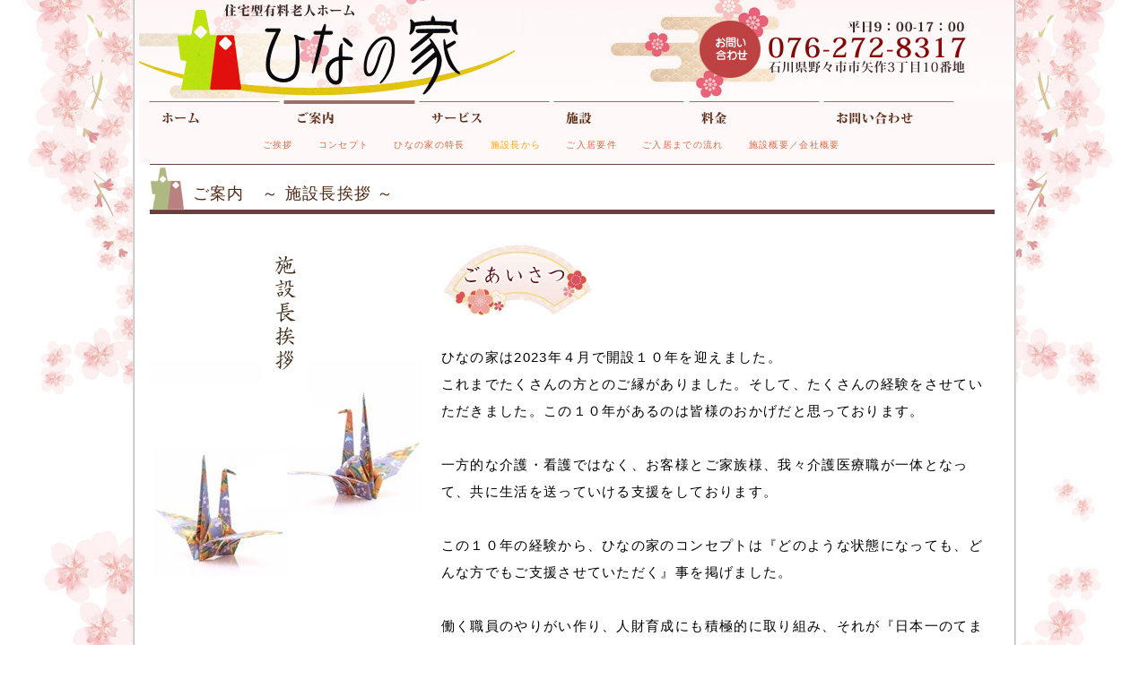

--- FILE ---
content_type: text/html
request_url: https://hinanoie.jp/shisetsuchou.html
body_size: 6881
content:
<!DOCTYPE HTML PUBLIC "-//W3C//DTD HTML 4.01 Transitional//EN" "http://www.w3.org/TR/html4/loose.dtd">
<html xmlns="http://www.w3.org/1999/xhtml">
<head>
<meta http-equiv="Content-Language" content="ja" />
<meta http-equiv="Content-Type" content="text/html; charset=Shift-JIS" />
<title>ひなの家 施設長挨拶 ( 老人ホーム 石川県野々市市 )</title>
<meta name="Description" content="一緒に住んでいるご入居者様やご家族も、一緒に最期を迎えたいという家族のような気持ちになるような温かい家が「ひなの家」と考えております。" />
<meta name="copyright" content="有料老人ホーム ひなの家" />
<script src="js/jquery.js"></script>
<script src="js/jquery.easing.js"></script>
<script src="js/flashlike.js"></script>
<script type="text/javascript" src="js/hoverIntent.js"></script>
<script type="text/javascript" src="js/superfish.js"></script>
<script type="text/javascript">
    $(document).ready(function(){ 
        $("ul.sf-menu").superfish({ 
            pathClass:  'current' 
        }); 
    }); 
</script>

<link href="style/index.css" rel="stylesheet" type="text/css" />
<script src="js/custom.js"></script>

</head>

<body>

<!--▼▼▼div#wrapper▼▼▼-->
<div id="wrapper">
  <!--▼▼▼div#wrapper0▼▼▼-->
  <div id="wrapper0">

  <!--▼▼▼div#wrapper1▼▼▼-->
    <div id="wrapper1">

	<div id="header">
	<a href="index.html"><img src=images/header.jpg border=0 width=981 height=112 alt="老人ホーム ひなの家 野々市市 ロゴ"></a>
	</div>

<div id="fbox1">

	<div id="menu">
			<ul class="sf-menu sf-navbar">
					<li class="">
						<a href="http://hinanoie.jp/index.html"><img src="images/menu1.jpg" alt="" width=120 height=20 border=0></a>
						<ul>

						</ul>
					</li>
					<li class="first current">
						<a href="goaisatsu.html"><img src="images/menu2.jpg" alt="" width=120 height=20 border=0></a>
						<ul class="noscript">
							<li class="snd1"><a href="goaisatsu.html">ご挨拶</a></li>
							<li class="snd"><a href="concept.html">コンセプト</a></li>

							<li class="snd"><a href="tokuchou.html">ひなの家の特長</a></li>
							<li class="snd select"><a href="shisetsuchou.html">施設長から</a></li>
							<li class="snd"><a href="shikaku.html">ご入居要件</a></li>
							<li class="snd"><a href="nagare.html">ご入居までの流れ</a></li>
							<li class="snd"><a href="about.html">施設概要／会社概要</a></li>								</ul>
					</li>
					<li>
						<a href="service.html"><img src="images/menu3.jpg" alt="" width=120 height=20 border=0></a>
						<ul class="noscript">
							<li class="snd2"><a href="oshokuji.html">お食事</a></li>
							<li class="snd"><a href="seikatsu.html">日常の生活</a></li>
							<li class="snd"><a href="iryou.html">医療の支援</a></li>
							<li class="snd"><a href="kaigo.html">介護の支援</a></li>
							<li class="snd"><a href="okusuri.html">お薬の服薬支援</a></li>										</ul>
					</li>
					<li>
						<a href="shisetsu.html"><img src="images/menu4.jpg" alt="" width=120 height=20 border=0></a>
						<ul class="noscript">
							<li class="snd3"><a href="shisetsu.html">共用施設</a></li>
							<li class="snd"><a href="kyoshitsu.html">居室</a></li>
							<li class="snd"><a href="kankyou.html">周辺施設</a></li>
							<li class="snd"><a href="access.html">アクセス</a></li>


						</ul>
					</li>
					<li>
						<a href="fee.html"><img src="images/menu5.jpg" alt="" width=120 height=20 border=0></a>
						<ul class="noscript">
							<li class="snd4"><a href="fee.html">入居時の費用</a></li>
							<li class="snd"><a href="monthly.html">毎月の費用</a></li>

						</ul>
					</li>

					<li>
						<a href="ask.html"><img src="images/menu6.jpg" alt="" width=120 height=20 border=0></a>
						<ul class="noscript">
							<li class="snd5"><a href="ask.html">見学・体験入居のお申込み／お問い合わせ・ご相談</a></li>

						</ul>
					</li>
				</ul>
	</div>



	<div class="sp_title">
ご案内　～ 施設長挨拶 ～
	</div>
</div>


<div id="fbox2">
	<div class="submain">
<table><tr><td valign=top>

		<div class="sub1">

<img src="images/sisetsuchou1_2.jpg" alt="" border=0>
		</div>
</td><td valign=top>
		<div class="sub2_2">
<img src="images/t_goaisatsu.jpg" alt="施設長挨拶" border=0><br>
<br>
ひなの家は2023年４月で開設１０年を迎えました。 <br>
これまでたくさんの方とのご縁がありました。そして、たくさんの経験をさせていただきました。この１０年があるのは皆様のおかげだと思っております。 <br>
<br>
一方的な介護・看護ではなく、お客様とご家族様、我々介護医療職が一体となって、共に生活を送っていける支援をしております。<br>
<br>
この１０年の経験から、ひなの家のコンセプトは『どのような状態になっても、どんな方でもご支援させていただく』事を掲げました。<br>
<br>
働く職員のやりがい作り、人財育成にも積極的に取り組み、それが『日本一のてまりケア』に繋がっていくよう、日々お客様と共に成長していきたいと思っております。 <br>
<br>
<div class="box_sisetsuchou2">
「ひなの家」施設長<br>
北井　智康
</div>

<br>
<!--今回、施設長として「ひなの家」の運営に携わらせていただいていますが、これまでの経験を活かし、医療と介護をつなぎ住みやすい環境をご提供できればと思います。<br>
<br>
-->
</div>
		</div>
</td></tr></table>

	</div>


<br>


	<div class="b_banner">
<img src="images/bbanner.jpg" alt="" border=0>
- 目次 -<br>
<a href="goaisatsu.html">・ご挨拶</a><br>
<a href="concept.html">・コンセプト</a><br>
<a href="tokuchou.html">・ひなの家の特長</a><br>
<div class="select"><a href="shisetsuchou.html">・施設長から</a></div>
<a href="shikaku.html">・ご入居要件</a><br>
<a href="nagare.html">・ご入居までの流れ</a><br>
<a href="about.html">・施設概要／会社概要</a><br>
	</div>


</div>

    </div>
    <!--▲▲▲div#wrapper1▲▲▲-->
  </div>
  <!--▲▲▲div#wrapper0▲▲▲-->
</div>
<!--▲▲▲div#wrapper▲▲▲-->


<!--▼▼▼div#wrapper2▼▼▼-->



<div id="wrapper2">
<div id="fbox3">
<div id="footer">

		<div id="footerleft">
			
            <a href="https://spatel.co.jp/webmagazine/" target="_blank"><img src="images/banner_blog.jpg" width="160" alt="てまりグループWEBマガジン"/></a><br />
            <br />
           
		</div>
		<div id="footerright">
<a href=http://spatel.co.jp target=_blank><img src="images/spatellogo.png"></a><br clear=all>
当ホームページは、<a href=https://spatel.co.jp target=_blank>株式会社スパーテル</a>が運営しています。<br>
<img src="images/sitelure.gif" /> <a href="pp.html">プライバシーポリシー</a>   <img src="images/sitelure.gif" /> <a href="pp.html#rule">ご利用条件</a>
		</div>



</div>



</div>

</div>
<!--▲▲▲div#wrapper2▲▲▲-->
<br>
<br>

<script language="JavaScript">
<!--
dN=new Date;
Mins=dN.getMinutes();
Secs=dN.getSeconds();
URL=document.referrer;
TITLE=document.title;
ETITLE=encodeURIComponent(TITLE);
if(URL==""){URL="Unknown";}
document.write("<IMG SRC=");
document.write("anlog/logset.cgi?");
document.write(ETITLE+","+document.location.href+","+URL+",");
document.write(Mins+Secs);
document.write(">");
// --></script>
</body>
<!-- InstanceEnd --></html>


--- FILE ---
content_type: text/css
request_url: https://hinanoie.jp/style/index.css
body_size: 202
content:

/* CSS for Basic Setting*/
@import url( base.css );
/* CSS for Layout*/
@import url( layout.css );


/* CSS for superfish-navbar */
@import url( superfish.css );
@import url( superfish-navbar.css );




--- FILE ---
content_type: text/css
request_url: https://hinanoie.jp/style/base.css
body_size: 718
content:


*{
	margin				: 0 auto;
	padding				: 0 auto;
	font-size			: 100%;
	font-weight			: normal;
}

body{
	margin					: 0 auto;
	width					: 100%;
	font					: 75%/1.5em sans-serif,serif,"ＭＳ　Ｐゴシック","ＭＳ　Ｐ明朝","MS PGothic";
	color					: #000000;
	background				: #ffffff;
	list-style				: none;
	letter-spacing:1pt;

	background				: url(../images/back1.jpg) no-repeat top center;
	background-attachment: fixed;
	-webkit-text-size-adjust: none;

}

br{
letter-spacing:0;
}
/*--------------------------------------------------------------------------------------*/


a{
	color					: #dd673e;
	text-decoration: none 
}

a:hover{
	color					: orange;
}


img {
	border					: none;
	margin					: 0 auto;
}

h1{
}




--- FILE ---
content_type: text/css
request_url: https://hinanoie.jp/style/layout.css
body_size: 10033
content:
.noscript {/**javascriptoffの場合の非常時部分の設定 fbox.cssで有効な場合には元に戻している**/

display: none;

}


#wrapper{
    clear					: both;
	width					: 100%;
	margin					: 0 auto;

}

	#wrapper0:after {
		content					: "";
		display					: block;
		clear					: both;
		height					: 0;
		overflow				: hidden;
	}
	


#wrapper0{
    clear					: both;
	width					: 985px;
	margin					: 0 auto;
	overflow				: hidden;
	background				: url(../images/back2.jpg) repeat-y top center;
}


#wrapper1{
    clear					: both;
	width					: 981px;
	margin					: 0 auto;
	overflow				: hidden;
	background				: #ffffff;
}

#header{
    clear					: both;
	width					: 981px;
	height					: 112px;
	margin					: 0 auto;
	overflow				: hidden;
}




#menu{
    clear					: both;
	width					: 971px;
	height					: 70px;
	margin					: 0 auto;
	margin-left				: 5px;
	background				: #fff8f8;
	overflow				: hidden;
	padding-left:10px;
}


#topmain{
	width					: 971px;
	margin					: 0 auto;
	overflow				: hidden;
	margin-top				: 0px;
	margin-bottom				: 20px;
}


.topcontents {
	float:			left;
	margin:			0;
	padding:		0;
	list-style:		none;
}


.topcontents li {
	margin-left				: 20px;
	list-style:		none;
	width					: 300px;
	background:		#ffffff url(../images/subtitle1.jpg) no-repeat top left;
	float:			left;
	margin-bottom				: 20px;
}


.subtitle1 {
	margin-left				: 46px;
	margin-top				: 35px;
}

.subcontents1 {
	margin-top				: 20px;
	margin-left				: 5px;
	margin-right				: 5px;
}

.subtitle2 {
	margin-left				: 36px;
	margin-top				: 38px;
}

.link1 {
	margin-top				: 5px;
	margin-left				: 150px;
	margin-right				: 5px;
}


.sp_title {
	color:#502814;
	width					: 971px;
	height					: 50px;
	margin-left				: 15px;
	margin-top				: 0px;
	overflow				: hidden;
	background:		#ffffff url(../images/subtitle2.jpg) no-repeat top left;
	padding-top:		25px;
	padding-left:		50px;
	font-size:18px;

}


.submain{

	width					: 940px;
	margin					: 0 auto;
	overflow				: hidden;
	margin-top				: 0px;
	margin-bottom				: 20px;
	margin-left				: 15px;
	margin-right				: 20px;
}

.sub1 {
	width					: 310px;
	float:			left;
	margin-right				: 10px;

}

.sub1_title {
	width					: 310px;
	height					: 42px;
	background:		#ffffff url(../images/subtitle3.jpg) no-repeat top left;
	padding-top:		15px;
	color: #2d0202;
	font-size:16px;

}

.sub2 {
	/**line-height:18px;**/
	font-size:14px;
	padding-top:		10px;
}

.sub2_2 {
	line-height:2em;
	font-size:15px;
	padding-top:		10px;
}


.b_banner {
	position: relative;
	margin-right: 5px;
	margin-bottom: 5px;
	width					: 680px;
	text-align				: left;
	color:#502814;
	font-size:14px;
	border-left			: 1px solid #c3c1c1;
	padding-left:		10px;
}

.b_banner img{
	float:			right;
}


.b_banner_2 {
	position: relative;
	margin-right: 5px;
	margin-bottom: 5px;
	width					: 680px;
	text-align				: left;
	color:#502814;
	font-size:12px;
	/**border-left			: 1px solid #c3c1c1;**/
	padding-left:		10px;
}

.b_banner_2 img{
	float:			right;
}






.box_concept {
	line-height:22px;
	font-size:14px;
	color:#502814;
	padding-top:		10px;
	padding-left:		10px;
	padding-right:		10px;
	padding-bottom:		10px;
	border			: 1px dotted #a9552b;
	background:		#ffffff url(../images/back3.jpg) no-repeat bottom right;
}

.box_tokuchou {
	line-height:26px;
	font-size:14px;
	color:#502814;
	padding-top:		10px;
	padding-left:		10px;
	padding-right:		10px;
	padding-bottom:		10px;
	border			: 1px dotted #a9552b;
	background:		#ffffff url(../images/back3.jpg) no-repeat bottom right;
}

.box_sisetsuchou {
	line-height:26px;
	font-size:14px;
	color:#322827;
}

.box_sisetsuchou img{
	float:			right;
	margin-left:		10px;
}

.box_sisetsuchou2 {
	margin-left:		400px;
		text-align				: right;
	line-height:20px;
}

.box_shikaku {
	width:400px;
	margin-top: 0px; 
	margin-left: 00px; 
	line-height:26px;
	font-size:14px;
	color:#502814;
	padding-top:		10px;
	padding-left:		10px;
	padding-right:		10px;
	padding-bottom:		10px;
	border			: 1px dotted #a9552b;
	background:		#ffffff url(../images/back3.jpg) no-repeat bottom right;
}


.box_nagare {

	/**position: relative;**/
	width:400px;
	/**height					: 72px;**/
	margin-left: 50px; 
	font-size:14px;
	color:#502814;
	padding-top:		10px;
	padding-left:		10px;
	padding-right:		10px;
	padding-bottom:		10px;
	border			: 1px dotted #a9552b;
	background:		#ffffff url(../images/back3.jpg) no-repeat bottom right;
	text-align				: center;
}

.box_nagare2 {
	position: relative;
	line-height:14px;
	width:400px;
	margin-top: 4px; 
	margin-left: 50px; 
	font-size:10px;
	color:#502814;
		text-align				: left;
}

.box_nagare3 {
	position: relative;
	width:400px;
	margin-left: 50px; 
	font-size:14px;
	color:#502814;
	padding-top:		10px;
	padding-left:		10px;
	padding-right:		10px;
	padding-bottom:		10px;
		text-align				: center;
}


.box_about {
	width:550px;
	margin-top: 0px; 
	margin-left: 00px; 
	line-height:22px;
	font-size:14px;
	color:#502814;
	padding-top:		10px;
	padding-left:		20px;
	padding-right:		10px;
	padding-bottom:		10px;
	border			: 1px dotted #a9552b;
	background:		#ffffff url(../images/back3.jpg) no-repeat bottom right;
}


.box_service0 {
	width:610px;
	margin-top: 0px; 
	margin-left: 00px; 
	line-height:24px;
	font-size:14px;
	color:#502814;
	padding-top:		0px;
	padding-left:		0px;
	padding-right:		10px;
	padding-bottom:		10px;

}

.box_shokuji0 {
	width:610px;
	margin-top: 0px; 
	margin-left: 00px; 
	line-height:24px;
	font-size:14px;
	color:#502814;
	padding-top:		0px;
	padding-left:		0px;
	padding-right:		10px;
	padding-bottom:		10px;

}

.box_shokuji {
	width:500px;
	margin-top: 0px; 
	margin-left: 00px; 
	line-height:26px;
	font-size:14px;
	color:#502814;
	padding-top:		10px;
	padding-left:		10px;
	padding-right:		10px;
	padding-bottom:		10px;
	border			: 1px dotted #a9552b;
	background:		#ffffff url(../images/back3.jpg) no-repeat bottom right;
}

.box_seikatsu0 {
	width:610px;
	margin-top: 0px; 
	margin-left: 00px; 
	line-height:24px;
	font-size:14px;
	color:#502814;
	padding-top:		0px;
	padding-left:		0px;
	padding-right:		10px;
	padding-bottom:		10px;

}

.box_seikatsu1 {
	width:500px;
	margin-top: 0px; 
	margin-left: 00px; 
	line-height:26px;
	font-size:14px;
	color:#502814;
	padding-top:		10px;
	padding-left:		10px;
	padding-right:		10px;
	padding-bottom:		10px;
	border			: 1px dotted #a9552b;
	background:		#ffffff url(../images/back3.jpg) no-repeat bottom right;
}

.box_iryou0 {
	width:610px;
	margin-top: 0px; 
	margin-left: 00px; 
	line-height:24px;
	font-size:14px;
	color:#502814;
	padding-top:		0px;
	padding-left:		0px;
	padding-right:		10px;
	padding-bottom:		10px;

}

.box_iryou1 {
	width:400px;
	margin-top: 0px; 
	margin-left: 00px; 
	line-height:26px;
	font-size:14px;
	color:#502814;
	padding-top:		10px;
	padding-left:		10px;
	padding-right:		10px;
	padding-bottom:		10px;
	border			: 1px dotted #a9552b;
	background:		#ffffff url(../images/back3.jpg) no-repeat bottom right;
}

.box_kaigo0 {
	width:610px;
	margin-top: 0px; 
	margin-left: 00px; 
	line-height:24px;
	font-size:14px;
	color:#502814;
	padding-top:		0px;
	padding-left:		0px;
	padding-right:		10px;
	padding-bottom:		10px;

}

.box_kaigo1 {
	width:400px;
	margin-top: 0px; 
	margin-left: 00px; 
	line-height:26px;
	font-size:14px;
	color:#502814;
	padding-top:		10px;
	padding-left:		10px;
	padding-right:		10px;
	padding-bottom:		10px;
	border			: 1px dotted #a9552b;
	background:		#ffffff url(../images/back3.jpg) no-repeat bottom right;
}


.box_news0 {
	width:610px;
	margin-top: 0px; 
	margin-left: 00px; 
	line-height:24px;
	font-size:14px;
	color:#502814;
	padding-top:		0px;
	padding-left:		0px;
	padding-right:		10px;
	padding-bottom:		10px;

}



.subback {
	margin-left: 0px; 
	margin-top: 0px; 
	width					: 400px;
	height					: 72px;
	background:		#ffffff url(../images/subback.jpg) no-repeat top left;
	padding-left:		10px;
	padding-top:		28px;
	color: #a9552b;
	font-size:16px;

}



.tel_1 {
	width:400px;
	margin-top: 0px; 
	margin-left: 00px; 
	line-height:30px;
	font-size:14px;
	color:#502814;
	padding-top:		10px;
	padding-left:		20px;
	padding-right:		10px;
	padding-bottom:		10px;
	border			: 1px dotted #a9552b;
	background:		#ffffff url(../images/back3.jpg) no-repeat bottom right;
}

.tel_2 {
	font-size:22px;
}


#contents{
	width					: 780px;
	margin					: 0 auto;
	overflow				: hidden;
	margin-top				: 0px;
	margin-bottom			: 0px;
}

#contents2{
    clear					: both;
	margin					: 0 auto;
	overflow				: hidden;
	width					: 700px;
	margin-top				: 10px;
	margin-bottom			: 14px;
}



#wrapper2{	

    clear					: both;
	width					: 985px;
	margin					: 0 auto;
	overflow				: hidden;
	background				: url(../images/back2.jpg) repeat-y top center;


}


#footer{
    clear					: both;
	width					: 981px;
	margin					: 0 auto;
	overflow				: hidden;
	color					: #573d23;
	background				: #fff8f8;
	border-top			: 1px solid #c3c1c1;
	border-bottom			: 1px solid #c3c1c1;
	font-size:10pt;




}
	#footer a{
		color					: #573d23;
		text-decoration			: none;
		padding-bottom			: 2px;
	}
	
	#footer a:hover{
		color					: #f65e2f;
		text-decoration			: none;
		border-bottom			: 0;
	}
	
	#footer #footerleft{
		float					: left;
		width					: 500px;
		margin					: 0 auto;
		overflow				: hidden;
		margin-left				: 20px;
		margin-top				: 20px;
		text-align				: center;
	}
	
	#footer #footerright{
		width					: 400px;
		margin					: 0 auto;
		margin-top				: 5px;
		overflow				: hidden;
		padding-left			: 10px;
		text-align				: right;

	}

	#footer:after {
		content					: "";
		display					: block;
		clear					: both;
		height					: 0;
		overflow				: hidden;
	}
	
		/*\*/
	* html #footer {
		height					: 0;
		overflow				: visible;
	}



.float_right img{
	float:			right;
	margin:		5px;
}

.float_left img{
	float:			left;
	margin:		5px;
}


#privacy dt{
	margin-left: 10px;
	margin-top: 20px;
	border-bottom: 1px dotted #cccccc;
	margin-right: 20px;

	color:#4f1a03;
}

#privacy dd{
	margin-top: 5px;
	margin-left: 20px;
	margin-right: 20px;
	font-size: 12px;

}


	/**/


--- FILE ---
content_type: text/css
request_url: https://hinanoie.jp/style/superfish.css
body_size: 2960
content:

/*** for hinanoie ***/
.sf-menu {
	float:			left;
	margin-bottom:	1em;
}
.sf-menu a {
	padding-top: 		10px;
	padding-left: 		8px;/**上部バー左スペース**/
	text-decoration:none;
	font-size:10px;/**下メニューフォントサイズ**/
}

.snd a {
	padding-top: 		15px;
	margin-left: 		20px;/**左スペース**/
	text-decoration:none;
}


.snd1 a {
	padding-top: 		15px;
	margin-left: 		120px;/**左スペース**/
	text-decoration:none;
}

.snd2 a {
	padding-top: 		15px;
	margin-left: 		250px;/**左スペース**/
	text-decoration:none;
}

.snd3 a {
	padding-top: 		15px;
	margin-left: 		420px;/**左スペース**/
	text-decoration:none;
}

.snd4 a {
	padding-top: 		15px;
	margin-left: 		590px;/**左スペース**/
	text-decoration:none;
}

.snd5 a {
	padding-top: 		15px;
	margin-left: 		620px;/**左スペース**/
	text-decoration:none;
}



.sf-menu a, .sf-menu a:visited  { /* visited pseudo selector so IE6 applies text colour*/
	color:			#dd673e;
}

.select a, .select a:visited  { /* visited pseudo selector so IE6 applies text colour*/
	color:			orange;
}



.sf-menu li {

	background:		#fff8f8;
}
.sf-menu li li {
	background:		#fff8f8;
}
.sf-menu li li li {
	background:		#fff8f8;
}
.sf-menu li:hover, .sf-menu li.sfHover,
.sf-menu a:focus, .sf-menu a:hover, .sf-menu a:active {
	background:		#a:hover;
	color:			orange;/**下メニューをオンマウスした時**/
	outline:		0;
}

/*** ESSENTIAL STYLES ***/
.sf-menu, .sf-menu * {
	margin:			0;
	padding:		0;
	list-style:		none;
}
.sf-menu {
	line-height:	1.0;
}
.sf-menu ul {
	position:		absolute;
	top:			-999em;
	width:			10em; /* left offset of submenus need to match (see below) */
}
.sf-menu ul li {
	width:			100%;
}
.sf-menu li:hover {
	visibility:		inherit; /* fixes IE7 'sticky bug' */
}
.sf-menu li {
	float:			left;
	position:		relative;
}
.sf-menu a {
	display:		block;
	position:		relative;
}
.sf-menu li:hover ul,
.sf-menu li.sfHover ul {
	left:			0;
	top:			2.5em; /* match top ul list item height */
	z-index:		99;
}
ul.sf-menu li:hover li ul,
ul.sf-menu li.sfHover li ul {
	top:			-999em;
}
ul.sf-menu li li:hover ul,
ul.sf-menu li li.sfHover ul {
	left:			10em; /* match ul width */
	top:			0;
}
ul.sf-menu li li:hover li ul,
ul.sf-menu li li.sfHover li ul {
	top:			-999em;
}
ul.sf-menu li li li:hover ul,
ul.sf-menu li li li.sfHover ul {
	left:			10em; /* match ul width */
	top:			0;
}



/*** arrows **/
.sf-menu a.sf-with-ul {
	padding-right: 	2.25em;
	min-width:		1px; /* trigger IE7 hasLayout so spans position accurately */
}
.sf-sub-indicator {
	position:		absolute;
	display:		block;
	right:			.75em;
	top:			1.05em; /* IE6 only */
	width:			10px;
	height:			10px;
	text-indent: 	-999em;
	overflow:		hidden;
	/* background:		url('../images/arrows-ffffff.png') no-repeat -10px -100px; /* 8-bit indexed alpha png. IE6 gets solid image only */*/
}
a > .sf-sub-indicator {  /* give all except IE6 the correct values */
	top:			.8em;
	background-position: 0 -100px; /* use translucent arrow for modern browsers*/
}




--- FILE ---
content_type: text/css
request_url: https://hinanoie.jp/style/superfish-navbar.css
body_size: 1661
content:

.sf-navbar {
	background:		#fff8f8;
	height:			70px;
	padding-bottom:	0px;
	position:		relative;
}

.sf-navbar li {
	position:		static;
	background: #fff8f8 url(../images/menuback2.jpg) no-repeat top left;
}


.sf-navbar a {
	border-top:		none;	

}

.sf-navbar li ul {
	width:			80em; /*IE6 soils itself without this*/
}
.sf-navbar li li {
	background:		#fff8f8;/**下部BG**/
	position:		relative;
}
.sf-navbar li li ul {
	width:			13em;
}
.sf-navbar li li li {
	width:			100%;
}
.sf-navbar ul li {
	width:			auto;
	float:			left;
}
.sf-navbar a, .sf-navbar a:visited {
	border:			none;
}
.sf-navbar li.current {
	background:		#fff8f8;/**???**/
}
.sf-navbar li:hover,
.sf-navbar li.sfHover,

.sf-navbar a:focus, .sf-navbar a:hover, .sf-navbar a:active {
		background:#fff8f8 url(../images/menuback1.jpg) no-repeat top left;/**上部クリックした時**/
}
.sf-navbar ul li:hover,
.sf-navbar ul li.sfHover,
ul.sf-navbar ul li:hover li,
ul.sf-navbar ul li.sfHover li,
.sf-navbar ul a:focus, .sf-navbar ul a:hover, .sf-navbar ul a:active {
	background:		#fff8f8;/**下部クリックした時**/
}
ul.sf-navbar li li li:hover,
ul.sf-navbar li li li.sfHover,
.sf-navbar li li.current li.current,
.sf-navbar ul li li a:focus, .sf-navbar ul li li a:hover, .sf-navbar ul li li a:active {
	background:		#000000;/** **/

}
ul.sf-navbar .current ul,
ul.sf-navbar ul li:hover ul,
ul.sf-navbar ul li.sfHover ul {
	left:			0;
	top:			5px; /* match top ul list item height */
}
ul.sf-navbar .current ul ul {
	top: 			-999em;
}

.sf-navbar li li.current > a {
	font-weight:	bold;
}



/*** remove shadow on first submenu ***/
.sf-navbar > li > ul {
	background: transparent;
	padding: 0;

}


--- FILE ---
content_type: text/css
request_url: https://hinanoie.jp/style/fbox.css
body_size: 114
content:
#fbox1,#fbox2,#fbox3 {

display: none;

}

.noscript {/**javascript onの場合の表示に戻す**/

display:block ;

}




--- FILE ---
content_type: text/javascript
request_url: https://hinanoie.jp/js/flashlike.js
body_size: 16614
content:
/**
* DD_belatedPNG: Adds IE6 support: PNG images for CSS background-image and HTML <IMG/>.
* Author: Drew Diller
* Email: drew.diller@gmail.com
* URL: http://www.dillerdesign.com/experiment/DD_belatedPNG/
* Version: 0.0.8a
* Licensed under the MIT License: http://dillerdesign.com/experiment/DD_belatedPNG/#license
*
* Example usage:
* DD_belatedPNG.fix('.png_bg'); // argument is a CSS selector
* DD_belatedPNG.fixPng( someNode ); // argument is an HTMLDomElement
**/
if(jQuery.browser.msie && (parseInt(jQuery.browser.version) == 6 || parseInt(jQuery.browser.version) == 7)){
	var DD_belatedPNG={ns:"DD_belatedPNG",imgSize:{},delay:10,nodesFixed:0,createVmlNameSpace:function(){if(document.namespaces&&!document.namespaces[this.ns]){document.namespaces.add(this.ns,"urn:schemas-microsoft-com:vml")}},createVmlStyleSheet:function(){var b,a;b=document.createElement("style");b.setAttribute("media","screen");document.documentElement.firstChild.insertBefore(b,document.documentElement.firstChild.firstChild);if(b.styleSheet){b=b.styleSheet;b.addRule(this.ns+"\\:*","{behavior:url(#default#VML)}");b.addRule(this.ns+"\\:shape","position:absolute;");b.addRule("img."+this.ns+"_sizeFinder","behavior:none; border:none; position:absolute; z-index:-1; top:-10000px; visibility:hidden;");this.screenStyleSheet=b;a=document.createElement("style");a.setAttribute("media","print");document.documentElement.firstChild.insertBefore(a,document.documentElement.firstChild.firstChild);a=a.styleSheet;a.addRule(this.ns+"\\:*","{display: none !important;}");a.addRule("img."+this.ns+"_sizeFinder","{display: none !important;}")}},readPropertyChange:function(){var b,c,a;b=event.srcElement;if(!b.vmlInitiated){return}if(event.propertyName.search("background")!=-1||event.propertyName.search("border")!=-1){DD_belatedPNG.applyVML(b)}if(event.propertyName=="style.display"){c=(b.currentStyle.display=="none")?"none":"block";for(a in b.vml){if(b.vml.hasOwnProperty(a)){b.vml[a].shape.style.display=c}}}if(event.propertyName.search("filter")!=-1){DD_belatedPNG.vmlOpacity(b)}},vmlOpacity:function(b){if(b.currentStyle.filter.search("lpha")!=-1){var a=b.currentStyle.filter;a=parseInt(a.substring(a.lastIndexOf("=")+1,a.lastIndexOf(")")),10)/100;b.vml.color.shape.style.filter=b.currentStyle.filter;b.vml.image.fill.opacity=a}},handlePseudoHover:function(a){setTimeout(function(){DD_belatedPNG.applyVML(a)},1)},fix:function(a){if(this.screenStyleSheet){var c,b;c=a.split(",");for(b=0;b<c.length;b++){this.screenStyleSheet.addRule(c[b],"behavior:expression(DD_belatedPNG.fixPng(this))")}}},applyVML:function(a){a.runtimeStyle.cssText="";this.vmlFill(a);this.vmlOffsets(a);this.vmlOpacity(a);if(a.isImg){this.copyImageBorders(a)}},attachHandlers:function(i){var d,c,g,e,b,f;d=this;c={resize:"vmlOffsets",move:"vmlOffsets"};if(i.nodeName=="A"){e={mouseleave:"handlePseudoHover",mouseenter:"handlePseudoHover",focus:"handlePseudoHover",blur:"handlePseudoHover"};for(b in e){if(e.hasOwnProperty(b)){c[b]=e[b]}}}for(f in c){if(c.hasOwnProperty(f)){g=function(){d[c[f]](i)};i.attachEvent("on"+f,g)}}i.attachEvent("onpropertychange",this.readPropertyChange)},giveLayout:function(a){a.style.zoom=1;if(a.currentStyle.position=="static"){a.style.position="relative"}},copyImageBorders:function(b){var c,a;c={borderStyle:true,borderWidth:true,borderColor:true};for(a in c){if(c.hasOwnProperty(a)){b.vml.color.shape.style[a]=b.currentStyle[a]}}},vmlFill:function(e){if(!e.currentStyle){return}else{var d,f,g,b,a,c;d=e.currentStyle}for(b in e.vml){if(e.vml.hasOwnProperty(b)){e.vml[b].shape.style.zIndex=d.zIndex}}e.runtimeStyle.backgroundColor="";e.runtimeStyle.backgroundImage="";f=true;if(d.backgroundImage!="none"||e.isImg){if(!e.isImg){e.vmlBg=d.backgroundImage;e.vmlBg=e.vmlBg.substr(5,e.vmlBg.lastIndexOf('")')-5)}else{e.vmlBg=e.src}g=this;if(!g.imgSize[e.vmlBg]){a=document.createElement("img");g.imgSize[e.vmlBg]=a;a.className=g.ns+"_sizeFinder";a.runtimeStyle.cssText="behavior:none; position:absolute; left:-10000px; top:-10000px; border:none; margin:0; padding:0;";c=function(){this.width=this.offsetWidth;this.height=this.offsetHeight;g.vmlOffsets(e)};a.attachEvent("onload",c);a.src=e.vmlBg;a.removeAttribute("width");a.removeAttribute("height");document.body.insertBefore(a,document.body.firstChild)}e.vml.image.fill.src=e.vmlBg;f=false}e.vml.image.fill.on=!f;e.vml.image.fill.color="none";e.vml.color.shape.style.backgroundColor=d.backgroundColor;e.runtimeStyle.backgroundImage="none";e.runtimeStyle.backgroundColor="transparent"},vmlOffsets:function(d){var h,n,a,e,g,m,f,l,j,i,k;h=d.currentStyle;n={W:d.clientWidth+1,H:d.clientHeight+1,w:this.imgSize[d.vmlBg].width,h:this.imgSize[d.vmlBg].height,L:d.offsetLeft,T:d.offsetTop,bLW:d.clientLeft,bTW:d.clientTop};a=(n.L+n.bLW==1)?1:0;e=function(b,p,q,c,s,u){b.coordsize=c+","+s;b.coordorigin=u+","+u;b.path="m0,0l"+c+",0l"+c+","+s+"l0,"+s+" xe";b.style.width=c+"px";b.style.height=s+"px";b.style.left=p+"px";b.style.top=q+"px"};e(d.vml.color.shape,(n.L+(d.isImg?0:n.bLW)),(n.T+(d.isImg?0:n.bTW)),(n.W-1),(n.H-1),0);e(d.vml.image.shape,(n.L+n.bLW),(n.T+n.bTW),(n.W),(n.H),1);g={X:0,Y:0};if(d.isImg){g.X=parseInt(h.paddingLeft,10)+1;g.Y=parseInt(h.paddingTop,10)+1}else{for(j in g){if(g.hasOwnProperty(j)){this.figurePercentage(g,n,j,h["backgroundPosition"+j])}}}d.vml.image.fill.position=(g.X/n.W)+","+(g.Y/n.H);m=h.backgroundRepeat;f={T:1,R:n.W+a,B:n.H,L:1+a};l={X:{b1:"L",b2:"R",d:"W"},Y:{b1:"T",b2:"B",d:"H"}};if(m!="repeat"||d.isImg){i={T:(g.Y),R:(g.X+n.w),B:(g.Y+n.h),L:(g.X)};if(m.search("repeat-")!=-1){k=m.split("repeat-")[1].toUpperCase();i[l[k].b1]=1;i[l[k].b2]=n[l[k].d]}if(i.B>n.H){i.B=n.H}d.vml.image.shape.style.clip="rect("+i.T+"px "+(i.R+a)+"px "+i.B+"px "+(i.L+a)+"px)"}else{d.vml.image.shape.style.clip="rect("+f.T+"px "+f.R+"px "+f.B+"px "+f.L+"px)"}},figurePercentage:function(d,c,f,a){var b,e;e=true;b=(f=="X");switch(a){case"left":case"top":d[f]=0;break;case"center":d[f]=0.5;break;case"right":case"bottom":d[f]=1;break;default:if(a.search("%")!=-1){d[f]=parseInt(a,10)/100}else{e=false}}d[f]=Math.ceil(e?((c[b?"W":"H"]*d[f])-(c[b?"w":"h"]*d[f])):parseInt(a,10));if(d[f]%2===0){d[f]++}return d[f]},fixPng:function(c){c.style.behavior="none";var g,b,f,a,d;if(c.nodeName=="BODY"||c.nodeName=="TD"||c.nodeName=="TR"){return}c.isImg=false;if(c.nodeName=="IMG"){if(c.src.toLowerCase().search(/\.png$/)!=-1){c.isImg=true;c.style.visibility="hidden"}else{return}}else{if(c.currentStyle.backgroundImage.toLowerCase().search(".png")==-1){return}}g=DD_belatedPNG;c.vml={color:{},image:{}};b={shape:{},fill:{}};for(a in c.vml){if(c.vml.hasOwnProperty(a)){for(d in b){if(b.hasOwnProperty(d)){f=g.ns+":"+d;c.vml[a][d]=document.createElement(f)}}c.vml[a].shape.stroked=false;c.vml[a].shape.appendChild(c.vml[a].fill);c.parentNode.insertBefore(c.vml[a].shape,c)}}c.vml.image.shape.fillcolor="none";c.vml.image.fill.type="tile";c.vml.color.fill.on=false;g.attachHandlers(c);g.giveLayout(c);g.giveLayout(c.offsetParent);c.vmlInitiated=true;g.applyVML(c)}};try{document.execCommand("BackgroundImageCache",false,true)}catch(r){}DD_belatedPNG.createVmlNameSpace();DD_belatedPNG.createVmlStyleSheet();
}
/************************************************
 *
 * Flash Like JS
 *
 * version: 1.3
 * required: jQuery
 * lastupdate: 2012.12.11
 * author: y.hayashi
 * website: http://creatorish.com
 * pluginURL: http://creatorish.com/flashlike-js
 * license: GPL
 *
 ************************************************/

var FlashLikeEvent = {
	INIT: "flInit",
	START: "flStart",
	FINISH: "flFinish",
	CHANGE: "flChange"
};

var FlashLikeReserver = function() {
	this.reserve = {};
	this.length = 0;
};
FlashLikeReserver.prototype = {
	addReserve: function(id,val) {
		if (this.hasReserve(id) === false) {
			this.reserve[id] = [];
		}
		this.reserve[id].push(val);
		this.length++;
	},
	getReserve: function(id) {
		return this.reserve[id];
	},
	getAllReserve: function() {
		return this.reserve;
	},
	removeReserve: function(id) {
		if (this.reserve[id]) {
			this.reserve[id] = null;
			delete this.reserve[id];
		}
	},
	removeAllReserve: function() {
		for (var key in this.reserve) {
			this.reserve[key] = null;
			delete this.reserve[key];
		}
		this.reserve = {};
	},
	hasReserve: function(id) {
		if (this.reserve[id]) {
			return true;
		}
		return false;
	}
};

var FlashLike = function(scene,setting) {
	this.setting = {
		id: "flashlike",
		width: 960,
		height: 320,
		loader: "images/ajax-loader.gif",
		loaderWidth: 35,
		loaderHeight: 35,
		scene: 0,
		debug: false,
		loop: false
	};
	this.option = {
		top: 0,
		left: 0,
		zIndex: null,
		link: null,
		target: null,
		onclick: null,
		id: null
	};
	
	jQuery.extend(this.setting,setting);
	
	this.scene = scene;
	this.loadedCount = 0;
	this.images = [];
	this.index = this.setting.scene-1;
	this.timer = null;
	this.isPlay = false;
	this.isFinish = false;
	this.reserver = new FlashLikeReserver();
	
	this.container = jQuery("#"+this.setting.id);
	this.loader = jQuery("<img />");
	
	var self = this;
	
	this.loadedHandler = function(e) {
		var img = this;
		//IE overflow対策
		window.setTimeout(function() {
			self.loaded(img);
		},0);
	};
	this.nextHandler = function(e) {
		self.next();
	};
	this.timeoutHandler = function(e) {
		self.change();
	};
	
	this.init();
};
FlashLike.prototype = {
	init: function() {
		if (this.container.length === 0) {
			alert("Not Found:[" + this.setting.id + "] element.");
		}
		
		this.container.css({
			position: "relative",
			overflow: "hidden",
			width: this.setting.width,
			height: this.setting.height
		});
		this.loader.attr("src",this.setting.loader);
		this.loader.css({
			position: "absolute",
			top: "50%",
			left: "50%",
			marginTop: -this.setting.loaderHeight/2,
			marginLeft: -this.setting.loaderWidth/2
		});
		
		this.container.html(this.loader);
		
		this.console("fl init");
		jQuery(this).trigger(FlashLikeEvent.INIT);
		
		this.preload();
	},
	preload: function() {
		var s = this.scene[this.loadedCount];
		if (s.url) {
			var img = new Image();
			jQuery(img).load(this.loadedHandler).error(function () {
				alert("load error:" + jQuery(this).attr("src"));
			}).attr('src', s.url);
		} else {
			s.data = this.createSceneData(this.loadedCount,s.html,{
				top: s.top,
				left: s.left,
				zIndex: s.zIndex,
				id: s.id,
				link: s.link,
				target: s.target,
				onclick: s.onclick
			});
			this.loadedCount++;
			this.preload();
		}
	},
	loaded: function(img) {
		this.images[this.loadedCount] = img;
		
		var scene = this.getScene(this.loadedCount);
		scene.src = img.src;
		scene.data = this.createSceneData(this.loadedCount,img,{
			top: scene.top,
			left: scene.left,
			zIndex: scene.zIndex,
			id: scene.id,
			link: scene.link,
			target: scene.target,
			onclick: scene.onclick
		});
		
		++this.loadedCount;
		if (this.loadedCount === this.scene.length) {
			this.start();
		} else {
			this.preload();
		}
	},
	start: function() {
		this.console("fl start");
		this.isPlay = true;
		jQuery(this).trigger(FlashLikeEvent.START);
		this.container.html("");
		
		this.next();
	},
	getCurrentScene: function() {
		return this.scene[this.index];
	},
	getCurrentImage: function() {
		return this.images[this.index];
	},
	getScene: function(index) {
		return this.scene[index];
	},
	getImage: function(index) {
		return this.images[index];
	},
	createSceneData: function(index,image,option) {
		var op = {};
		jQuery.extend(op,this.option,option);
		
		if (!op.zIndex) {
			op.zIndex = index;
		}
		var img;
		if (op.link) {
			img = jQuery("<a>");
			img.attr("href",op.link);
			if (op.target) {
				img.attr("target",op.target);
			}
			if (op.id) {
				img.attr("id",op.id);
			}
			if (op.onclick) {
				img.attr("onclick",op.onclick);
			}
		} else {
			img = jQuery("<div>");
		}
		img.css({
			position: "absolute",
			top: op.top,
			left: op.left,
			display: "none",
			zIndex: op.zIndex
		});
		if (image.tagName && image.tagName === "IMG") {
			img.css({
				width: image.width,
				height: image.height,
				backgroundImage: "url("+image.src+")",
				backgroundRepeat: "no-repeat",
				backgroundPosition: "0 0"
			});
		} else {
			img.append(image);
		}
		return img;
	},
	next: function() {
		if (this.index >= this.images.length-1) {
			this.finish();
			return;
		}
		
		this.console("fl next");
		++this.index;
		
		var currentScene = this.getCurrentScene();
		var data = currentScene.data;
		this.container.append(data);
		
		if(data.css('backgroundImage').indexOf('.png') != -1) {
			if(jQuery.browser.msie && (parseInt(jQuery.browser.version) == 6 || parseInt(jQuery.browser.version) == 7)){
				if (typeof(DD_belatedPNG) === "object") {
					DD_belatedPNG.fixPng(data.get(0));
				}
			} else if(jQuery.browser.msie){
				data.css({
					'backgroundImage': 'none',
					'filter': 'progid:DXImageTransform.Microsoft.AlphaImageLoader(src="'+currentScene.src+'", sizingMethod="image");'
				});
			}
		}
		
		var time = currentScene.fadeIn;
		if (time) {
			data.fadeIn(time);
		} else {
			time = 0;
			data.show();
		}
		
		var life = this.index+1;
		if (currentScene.live) {
			life += currentScene.live;
		}
		
		if (life > this.scene.length) {
			life = 1;
		}
		
		this.reserver.addReserve(life,this.index);
		
		if (currentScene.top) {
			data.css("top",currentScene.top);
		}
		if (currentScene.left) {
			data.css("left",currentScene.left);
		}
		
		if (currentScene.animate) {
			var easing = "swing";
			var delay = 0;
			if (currentScene.animate.easing) {
				easing = currentScene.animate.easing;
			}
			var callback = null;
			if (currentScene.animate.callback) {
				callback = currentScene.animate.callback;
			}
			
			if (currentScene.animate.delay > 0) {
				delay = currentScene.animate.delay;
			}
			currentScene.animate.param.opacity = 1;
			
			window.setTimeout(function() {
				data.stop().animate(currentScene.animate.param,currentScene.animate.time,easing,callback);
			},delay);
		}
		this.checkLiveImage();
		this.change();
	},
	change: function() {
		this.console("fl change");
		
		var currentScene = this.getCurrentScene();
		
		if (currentScene.callback) {
			currentScene.callback(currentScene.data);
		}
		
		jQuery(this).trigger(FlashLikeEvent.CHANGE);
		this.isFinish = false;
		if (currentScene.wait >= 0) {
			this.timer = window.setTimeout(this.nextHandler, currentScene.wait);
		} else {
			this.isPlay = false;
		}
	},
	checkLiveImage: function() {
		var target = this.reserver.getReserve(this.index);
		if (target) {
			for (var i = 0 ; i < target.length; i++) {
				var scene = this.getScene(target[i]);
				var id = target[i];
				if (scene.fadeOut) {
					var self = this;
					scene.data.fadeOut(scene.fadeOut,function() {
						jQuery(this).remove();
						self.resetScene(id);
					});
				} else {
					scene.data.remove();
					this.resetScene(target[i]);
				}
				this.console("remove:"+target[i]);
			}
		}
		this.reserver.removeReserve[this.index];
		
		jQuery(this.container).find("div:hidden").remove();
	},
	finish: function() {
		this.console("fl finish");
		var currentScene = this.getCurrentScene();
		this.checkLiveImage();
		if (this.setting.loop === true) {
			jQuery(this.container).find("div:visible").css("zIndex",0);
			this.reserver.addReserve(1,this.index);
			this.index = -1;
			this.next();
		} else {
			this.isFinish = true;
			jQuery(this).trigger(FlashLikeEvent.FINISH);
		}
	},
	resetScene: function(index) {
		var scene = this.getScene(index);
		var top = 0;
		var left = 0;
		var zIndex= index;
		
		if (scene.top) {
			top = scene.top;
		}
		if (scene.left) {
			left = scene.left;
		}
		if (scene.zIndex) {
			zIndex += scene.zIndex;
		}
		
		scene.data.css({
			position: "absolute",
			top: top,
			left: left,
			display: "none",
			zIndex: zIndex
		});
	},
	clear: function() {
		clearTimeout(this.timer);
		
		var rs = this.reserver.getAllReserve();
		for (var key in rs) {
			if (key >= this.scene.length-2) {
				continue;
			}
			var target = rs[key];
			for (var i = 0 ; i < target.length; i++) {
				if (target[i] < this.scene.length-2) {
					var scene = this.getScene(target[i]);
					scene.data.remove();
					this.resetScene(target[i]);
				}
			}
			this.reserver.removeReserve(key);
		}
	},
	replay: function() {
		this.index = this.setting.scene-1;
		this.clear();
		this.container.html("");
		this.next();
	},
	skip: function() {
		this.index = this.scene.length-2;
		this.clear();
		this.next();
	},
	goTo: function(index) {
		this.clear();
		this.container.html("");
		this.index = index-1;
		this.next();
	},
	console: function(message) {
		if (this.setting.debug === true) {
			window.console.log(message);
		}
	}
};

--- FILE ---
content_type: text/javascript
request_url: https://hinanoie.jp/js/custom.js
body_size: 542
content:

document.write("<link href=\"style/fbox.css\" rel=\"stylesheet\" type=\"text/css\" />");

var i = 0;
var int = 0;
$(window).bind("load", function() {
	$('#fbox1').fadeIn(1000); // box1のフェードインの実行
	var int=setInterval("sFade(i)",200);  // 1000ミリ秒ごとにフェードインの処理の実行
});
function sFade() { 
	if (i >= 1) {  
		clearInterval(int); // setIntervalの解除
	}  
	if (i == 0) {  
		$('#fbox2').fadeIn(1000); // box2のフェードインの実行
	}
	if (i == 1) {  
		$('#fbox3').fadeIn(1000); // box3のフェードインの実行
	}
    i++;  
}